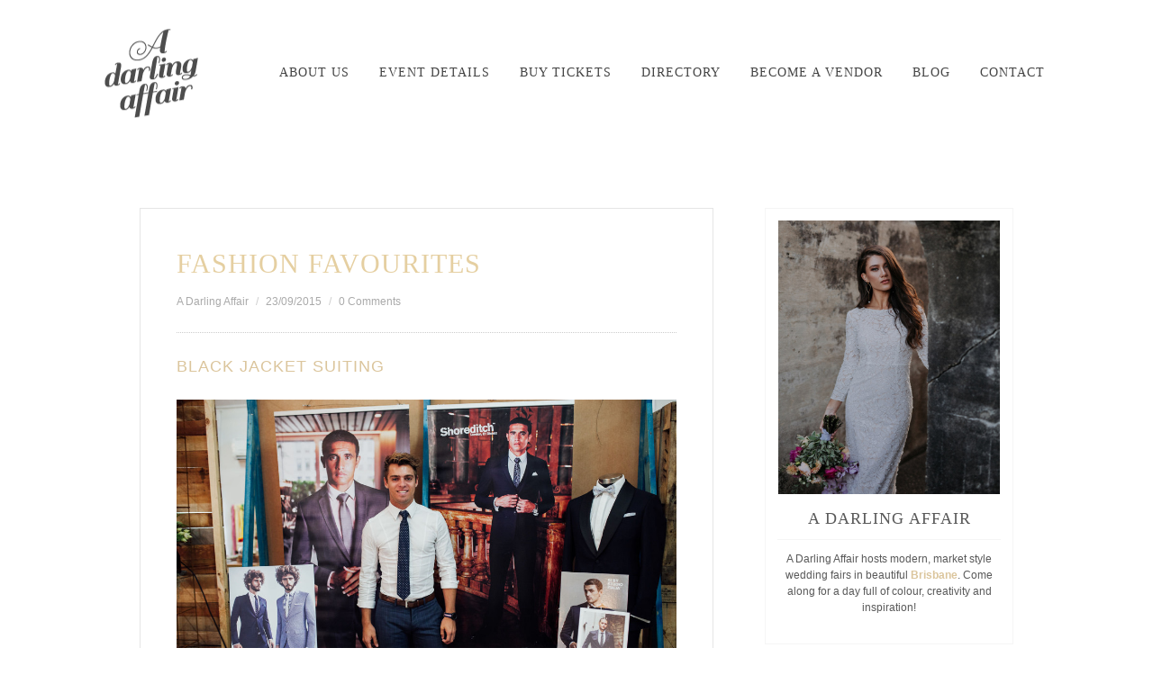

--- FILE ---
content_type: text/html; charset=UTF-8
request_url: https://adarlingaffair.com/fashion-favourites/
body_size: 19718
content:
<!DOCTYPE html>
<html lang="en-AU" class="boxed-style-1">
<head>
    <link href='http://fonts.googleapis.com/css?family=Old+Standard+TT:400italic' rel='stylesheet' type='text/css'>
<meta name="google-site-verification" content="2nwzszh8vQUPX67pEkyGEil53uuk9JVm4-L9Df7z9o8" />
<meta http-equiv="Content-Type" content="text/html; charset=UTF-8" />    
    <meta http-equiv="X-UA-Compatible" content="IE=edge">
    <meta name="viewport" content="width=device-width, initial-scale=1.0">  
    <meta name="author" content="">
        
    <link rel="pingback" href="https://adarlingaffair.com/xmlrpc.php" />
    <link rel="stylesheet" type="text/css" media="all" href="https://adarlingaffair.com/wp-content/themes/ada-child-theme/style.css" />
    <title>
        FASHION FAVOURITES - A Darling Affair        A Darling Affair    </title>    

    <!-- Le styles -->
    <meta name='robots' content='index, follow, max-image-preview:large, max-snippet:-1, max-video-preview:-1' />

	<!-- This site is optimized with the Yoast SEO plugin v26.8 - https://yoast.com/product/yoast-seo-wordpress/ -->
	<link rel="canonical" href="https://adarlingaffair.com/fashion-favourites/" />
	<meta property="og:locale" content="en_US" />
	<meta property="og:type" content="article" />
	<meta property="og:title" content="FASHION FAVOURITES - A Darling Affair" />
	<meta property="og:description" content="BLACK JACKET SUITING Black jacket Suiting is Brisbane’s newest independent gentleman’s fashion boutique. Specialising in weddings, formals, uniforms (men &amp; ladies) and corporate attire we endeavour to attain the right fit, style and price for every client and subsequently priding  themselves on combining the highest level of customer service with product diversity and affordable prices. [&hellip;]" />
	<meta property="og:url" content="https://adarlingaffair.com/fashion-favourites/" />
	<meta property="og:site_name" content="A Darling Affair" />
	<meta property="article:published_time" content="2015-09-23T08:53:45+00:00" />
	<meta property="article:modified_time" content="2015-09-23T09:08:24+00:00" />
	<meta property="og:image" content="https://adarlingaffair.com/wp-content/uploads/2015/09/ADA-SC-2015-05-028-1024x683.jpg" />
	<meta name="author" content="A Darling Affair" />
	<meta name="twitter:label1" content="Written by" />
	<meta name="twitter:data1" content="A Darling Affair" />
	<meta name="twitter:label2" content="Est. reading time" />
	<meta name="twitter:data2" content="2 minutes" />
	<script type="application/ld+json" class="yoast-schema-graph">{"@context":"https://schema.org","@graph":[{"@type":"Article","@id":"https://adarlingaffair.com/fashion-favourites/#article","isPartOf":{"@id":"https://adarlingaffair.com/fashion-favourites/"},"author":{"name":"A Darling Affair","@id":"https://adarlingaffair.com/#/schema/person/920f08564368538e177c2797ae0c9936"},"headline":"FASHION FAVOURITES","datePublished":"2015-09-23T08:53:45+00:00","dateModified":"2015-09-23T09:08:24+00:00","mainEntityOfPage":{"@id":"https://adarlingaffair.com/fashion-favourites/"},"wordCount":319,"commentCount":0,"image":{"@id":"https://adarlingaffair.com/fashion-favourites/#primaryimage"},"thumbnailUrl":"https://adarlingaffair.com/wp-content/uploads/2015/09/ADA-SC-2015-05-028-1024x683.jpg","inLanguage":"en-AU","potentialAction":[{"@type":"CommentAction","name":"Comment","target":["https://adarlingaffair.com/fashion-favourites/#respond"]}]},{"@type":"WebPage","@id":"https://adarlingaffair.com/fashion-favourites/","url":"https://adarlingaffair.com/fashion-favourites/","name":"FASHION FAVOURITES - A Darling Affair","isPartOf":{"@id":"https://adarlingaffair.com/#website"},"primaryImageOfPage":{"@id":"https://adarlingaffair.com/fashion-favourites/#primaryimage"},"image":{"@id":"https://adarlingaffair.com/fashion-favourites/#primaryimage"},"thumbnailUrl":"https://adarlingaffair.com/wp-content/uploads/2015/09/ADA-SC-2015-05-028-1024x683.jpg","datePublished":"2015-09-23T08:53:45+00:00","dateModified":"2015-09-23T09:08:24+00:00","author":{"@id":"https://adarlingaffair.com/#/schema/person/920f08564368538e177c2797ae0c9936"},"breadcrumb":{"@id":"https://adarlingaffair.com/fashion-favourites/#breadcrumb"},"inLanguage":"en-AU","potentialAction":[{"@type":"ReadAction","target":["https://adarlingaffair.com/fashion-favourites/"]}]},{"@type":"ImageObject","inLanguage":"en-AU","@id":"https://adarlingaffair.com/fashion-favourites/#primaryimage","url":"https://adarlingaffair.com/wp-content/uploads/2015/09/ADA-SC-2015-05-028.jpg","contentUrl":"https://adarlingaffair.com/wp-content/uploads/2015/09/ADA-SC-2015-05-028.jpg","width":1600,"height":1067},{"@type":"BreadcrumbList","@id":"https://adarlingaffair.com/fashion-favourites/#breadcrumb","itemListElement":[{"@type":"ListItem","position":1,"name":"Home","item":"https://adarlingaffair.com/"},{"@type":"ListItem","position":2,"name":"FASHION FAVOURITES"}]},{"@type":"WebSite","@id":"https://adarlingaffair.com/#website","url":"https://adarlingaffair.com/","name":"A Darling Affair","description":"Wedding Fairs, Sunshine Coast + Brisbane + Gold Coast","potentialAction":[{"@type":"SearchAction","target":{"@type":"EntryPoint","urlTemplate":"https://adarlingaffair.com/?s={search_term_string}"},"query-input":{"@type":"PropertyValueSpecification","valueRequired":true,"valueName":"search_term_string"}}],"inLanguage":"en-AU"},{"@type":"Person","@id":"https://adarlingaffair.com/#/schema/person/920f08564368538e177c2797ae0c9936","name":"A Darling Affair","image":{"@type":"ImageObject","inLanguage":"en-AU","@id":"https://adarlingaffair.com/#/schema/person/image/","url":"https://secure.gravatar.com/avatar/7c074e9294ccc6b9fc481b6c3a83e7e41e62a35af3a21ada842d79748598c3aa?s=96&d=mm&r=g","contentUrl":"https://secure.gravatar.com/avatar/7c074e9294ccc6b9fc481b6c3a83e7e41e62a35af3a21ada842d79748598c3aa?s=96&d=mm&r=g","caption":"A Darling Affair"},"url":"https://adarlingaffair.com/author/a-darling-affair/"}]}</script>
	<!-- / Yoast SEO plugin. -->


<script type='application/javascript'  id='pys-version-script'>console.log('PixelYourSite Free version 11.1.5.2');</script>
<link rel='dns-prefetch' href='//stats.wp.com' />
<link rel='dns-prefetch' href='//fonts.googleapis.com' />
<link rel='preconnect' href='//c0.wp.com' />
<link rel="alternate" type="application/rss+xml" title="A Darling Affair &raquo; Feed" href="https://adarlingaffair.com/feed/" />
<link rel="alternate" type="application/rss+xml" title="A Darling Affair &raquo; Comments Feed" href="https://adarlingaffair.com/comments/feed/" />
<link rel="alternate" type="application/rss+xml" title="A Darling Affair &raquo; FASHION FAVOURITES Comments Feed" href="https://adarlingaffair.com/fashion-favourites/feed/" />
<link rel="alternate" title="oEmbed (JSON)" type="application/json+oembed" href="https://adarlingaffair.com/wp-json/oembed/1.0/embed?url=https%3A%2F%2Fadarlingaffair.com%2Ffashion-favourites%2F" />
<link rel="alternate" title="oEmbed (XML)" type="text/xml+oembed" href="https://adarlingaffair.com/wp-json/oembed/1.0/embed?url=https%3A%2F%2Fadarlingaffair.com%2Ffashion-favourites%2F&#038;format=xml" />
<style id='wp-img-auto-sizes-contain-inline-css' type='text/css'>
img:is([sizes=auto i],[sizes^="auto," i]){contain-intrinsic-size:3000px 1500px}
/*# sourceURL=wp-img-auto-sizes-contain-inline-css */
</style>
<style id='wp-emoji-styles-inline-css' type='text/css'>

	img.wp-smiley, img.emoji {
		display: inline !important;
		border: none !important;
		box-shadow: none !important;
		height: 1em !important;
		width: 1em !important;
		margin: 0 0.07em !important;
		vertical-align: -0.1em !important;
		background: none !important;
		padding: 0 !important;
	}
/*# sourceURL=wp-emoji-styles-inline-css */
</style>
<style id='wp-block-library-inline-css' type='text/css'>
:root{--wp-block-synced-color:#7a00df;--wp-block-synced-color--rgb:122,0,223;--wp-bound-block-color:var(--wp-block-synced-color);--wp-editor-canvas-background:#ddd;--wp-admin-theme-color:#007cba;--wp-admin-theme-color--rgb:0,124,186;--wp-admin-theme-color-darker-10:#006ba1;--wp-admin-theme-color-darker-10--rgb:0,107,160.5;--wp-admin-theme-color-darker-20:#005a87;--wp-admin-theme-color-darker-20--rgb:0,90,135;--wp-admin-border-width-focus:2px}@media (min-resolution:192dpi){:root{--wp-admin-border-width-focus:1.5px}}.wp-element-button{cursor:pointer}:root .has-very-light-gray-background-color{background-color:#eee}:root .has-very-dark-gray-background-color{background-color:#313131}:root .has-very-light-gray-color{color:#eee}:root .has-very-dark-gray-color{color:#313131}:root .has-vivid-green-cyan-to-vivid-cyan-blue-gradient-background{background:linear-gradient(135deg,#00d084,#0693e3)}:root .has-purple-crush-gradient-background{background:linear-gradient(135deg,#34e2e4,#4721fb 50%,#ab1dfe)}:root .has-hazy-dawn-gradient-background{background:linear-gradient(135deg,#faaca8,#dad0ec)}:root .has-subdued-olive-gradient-background{background:linear-gradient(135deg,#fafae1,#67a671)}:root .has-atomic-cream-gradient-background{background:linear-gradient(135deg,#fdd79a,#004a59)}:root .has-nightshade-gradient-background{background:linear-gradient(135deg,#330968,#31cdcf)}:root .has-midnight-gradient-background{background:linear-gradient(135deg,#020381,#2874fc)}:root{--wp--preset--font-size--normal:16px;--wp--preset--font-size--huge:42px}.has-regular-font-size{font-size:1em}.has-larger-font-size{font-size:2.625em}.has-normal-font-size{font-size:var(--wp--preset--font-size--normal)}.has-huge-font-size{font-size:var(--wp--preset--font-size--huge)}.has-text-align-center{text-align:center}.has-text-align-left{text-align:left}.has-text-align-right{text-align:right}.has-fit-text{white-space:nowrap!important}#end-resizable-editor-section{display:none}.aligncenter{clear:both}.items-justified-left{justify-content:flex-start}.items-justified-center{justify-content:center}.items-justified-right{justify-content:flex-end}.items-justified-space-between{justify-content:space-between}.screen-reader-text{border:0;clip-path:inset(50%);height:1px;margin:-1px;overflow:hidden;padding:0;position:absolute;width:1px;word-wrap:normal!important}.screen-reader-text:focus{background-color:#ddd;clip-path:none;color:#444;display:block;font-size:1em;height:auto;left:5px;line-height:normal;padding:15px 23px 14px;text-decoration:none;top:5px;width:auto;z-index:100000}html :where(.has-border-color){border-style:solid}html :where([style*=border-top-color]){border-top-style:solid}html :where([style*=border-right-color]){border-right-style:solid}html :where([style*=border-bottom-color]){border-bottom-style:solid}html :where([style*=border-left-color]){border-left-style:solid}html :where([style*=border-width]){border-style:solid}html :where([style*=border-top-width]){border-top-style:solid}html :where([style*=border-right-width]){border-right-style:solid}html :where([style*=border-bottom-width]){border-bottom-style:solid}html :where([style*=border-left-width]){border-left-style:solid}html :where(img[class*=wp-image-]){height:auto;max-width:100%}:where(figure){margin:0 0 1em}html :where(.is-position-sticky){--wp-admin--admin-bar--position-offset:var(--wp-admin--admin-bar--height,0px)}@media screen and (max-width:600px){html :where(.is-position-sticky){--wp-admin--admin-bar--position-offset:0px}}

/*# sourceURL=wp-block-library-inline-css */
</style><style id='global-styles-inline-css' type='text/css'>
:root{--wp--preset--aspect-ratio--square: 1;--wp--preset--aspect-ratio--4-3: 4/3;--wp--preset--aspect-ratio--3-4: 3/4;--wp--preset--aspect-ratio--3-2: 3/2;--wp--preset--aspect-ratio--2-3: 2/3;--wp--preset--aspect-ratio--16-9: 16/9;--wp--preset--aspect-ratio--9-16: 9/16;--wp--preset--color--black: #000000;--wp--preset--color--cyan-bluish-gray: #abb8c3;--wp--preset--color--white: #ffffff;--wp--preset--color--pale-pink: #f78da7;--wp--preset--color--vivid-red: #cf2e2e;--wp--preset--color--luminous-vivid-orange: #ff6900;--wp--preset--color--luminous-vivid-amber: #fcb900;--wp--preset--color--light-green-cyan: #7bdcb5;--wp--preset--color--vivid-green-cyan: #00d084;--wp--preset--color--pale-cyan-blue: #8ed1fc;--wp--preset--color--vivid-cyan-blue: #0693e3;--wp--preset--color--vivid-purple: #9b51e0;--wp--preset--gradient--vivid-cyan-blue-to-vivid-purple: linear-gradient(135deg,rgb(6,147,227) 0%,rgb(155,81,224) 100%);--wp--preset--gradient--light-green-cyan-to-vivid-green-cyan: linear-gradient(135deg,rgb(122,220,180) 0%,rgb(0,208,130) 100%);--wp--preset--gradient--luminous-vivid-amber-to-luminous-vivid-orange: linear-gradient(135deg,rgb(252,185,0) 0%,rgb(255,105,0) 100%);--wp--preset--gradient--luminous-vivid-orange-to-vivid-red: linear-gradient(135deg,rgb(255,105,0) 0%,rgb(207,46,46) 100%);--wp--preset--gradient--very-light-gray-to-cyan-bluish-gray: linear-gradient(135deg,rgb(238,238,238) 0%,rgb(169,184,195) 100%);--wp--preset--gradient--cool-to-warm-spectrum: linear-gradient(135deg,rgb(74,234,220) 0%,rgb(151,120,209) 20%,rgb(207,42,186) 40%,rgb(238,44,130) 60%,rgb(251,105,98) 80%,rgb(254,248,76) 100%);--wp--preset--gradient--blush-light-purple: linear-gradient(135deg,rgb(255,206,236) 0%,rgb(152,150,240) 100%);--wp--preset--gradient--blush-bordeaux: linear-gradient(135deg,rgb(254,205,165) 0%,rgb(254,45,45) 50%,rgb(107,0,62) 100%);--wp--preset--gradient--luminous-dusk: linear-gradient(135deg,rgb(255,203,112) 0%,rgb(199,81,192) 50%,rgb(65,88,208) 100%);--wp--preset--gradient--pale-ocean: linear-gradient(135deg,rgb(255,245,203) 0%,rgb(182,227,212) 50%,rgb(51,167,181) 100%);--wp--preset--gradient--electric-grass: linear-gradient(135deg,rgb(202,248,128) 0%,rgb(113,206,126) 100%);--wp--preset--gradient--midnight: linear-gradient(135deg,rgb(2,3,129) 0%,rgb(40,116,252) 100%);--wp--preset--font-size--small: 13px;--wp--preset--font-size--medium: 20px;--wp--preset--font-size--large: 36px;--wp--preset--font-size--x-large: 42px;--wp--preset--spacing--20: 0.44rem;--wp--preset--spacing--30: 0.67rem;--wp--preset--spacing--40: 1rem;--wp--preset--spacing--50: 1.5rem;--wp--preset--spacing--60: 2.25rem;--wp--preset--spacing--70: 3.38rem;--wp--preset--spacing--80: 5.06rem;--wp--preset--shadow--natural: 6px 6px 9px rgba(0, 0, 0, 0.2);--wp--preset--shadow--deep: 12px 12px 50px rgba(0, 0, 0, 0.4);--wp--preset--shadow--sharp: 6px 6px 0px rgba(0, 0, 0, 0.2);--wp--preset--shadow--outlined: 6px 6px 0px -3px rgb(255, 255, 255), 6px 6px rgb(0, 0, 0);--wp--preset--shadow--crisp: 6px 6px 0px rgb(0, 0, 0);}:where(.is-layout-flex){gap: 0.5em;}:where(.is-layout-grid){gap: 0.5em;}body .is-layout-flex{display: flex;}.is-layout-flex{flex-wrap: wrap;align-items: center;}.is-layout-flex > :is(*, div){margin: 0;}body .is-layout-grid{display: grid;}.is-layout-grid > :is(*, div){margin: 0;}:where(.wp-block-columns.is-layout-flex){gap: 2em;}:where(.wp-block-columns.is-layout-grid){gap: 2em;}:where(.wp-block-post-template.is-layout-flex){gap: 1.25em;}:where(.wp-block-post-template.is-layout-grid){gap: 1.25em;}.has-black-color{color: var(--wp--preset--color--black) !important;}.has-cyan-bluish-gray-color{color: var(--wp--preset--color--cyan-bluish-gray) !important;}.has-white-color{color: var(--wp--preset--color--white) !important;}.has-pale-pink-color{color: var(--wp--preset--color--pale-pink) !important;}.has-vivid-red-color{color: var(--wp--preset--color--vivid-red) !important;}.has-luminous-vivid-orange-color{color: var(--wp--preset--color--luminous-vivid-orange) !important;}.has-luminous-vivid-amber-color{color: var(--wp--preset--color--luminous-vivid-amber) !important;}.has-light-green-cyan-color{color: var(--wp--preset--color--light-green-cyan) !important;}.has-vivid-green-cyan-color{color: var(--wp--preset--color--vivid-green-cyan) !important;}.has-pale-cyan-blue-color{color: var(--wp--preset--color--pale-cyan-blue) !important;}.has-vivid-cyan-blue-color{color: var(--wp--preset--color--vivid-cyan-blue) !important;}.has-vivid-purple-color{color: var(--wp--preset--color--vivid-purple) !important;}.has-black-background-color{background-color: var(--wp--preset--color--black) !important;}.has-cyan-bluish-gray-background-color{background-color: var(--wp--preset--color--cyan-bluish-gray) !important;}.has-white-background-color{background-color: var(--wp--preset--color--white) !important;}.has-pale-pink-background-color{background-color: var(--wp--preset--color--pale-pink) !important;}.has-vivid-red-background-color{background-color: var(--wp--preset--color--vivid-red) !important;}.has-luminous-vivid-orange-background-color{background-color: var(--wp--preset--color--luminous-vivid-orange) !important;}.has-luminous-vivid-amber-background-color{background-color: var(--wp--preset--color--luminous-vivid-amber) !important;}.has-light-green-cyan-background-color{background-color: var(--wp--preset--color--light-green-cyan) !important;}.has-vivid-green-cyan-background-color{background-color: var(--wp--preset--color--vivid-green-cyan) !important;}.has-pale-cyan-blue-background-color{background-color: var(--wp--preset--color--pale-cyan-blue) !important;}.has-vivid-cyan-blue-background-color{background-color: var(--wp--preset--color--vivid-cyan-blue) !important;}.has-vivid-purple-background-color{background-color: var(--wp--preset--color--vivid-purple) !important;}.has-black-border-color{border-color: var(--wp--preset--color--black) !important;}.has-cyan-bluish-gray-border-color{border-color: var(--wp--preset--color--cyan-bluish-gray) !important;}.has-white-border-color{border-color: var(--wp--preset--color--white) !important;}.has-pale-pink-border-color{border-color: var(--wp--preset--color--pale-pink) !important;}.has-vivid-red-border-color{border-color: var(--wp--preset--color--vivid-red) !important;}.has-luminous-vivid-orange-border-color{border-color: var(--wp--preset--color--luminous-vivid-orange) !important;}.has-luminous-vivid-amber-border-color{border-color: var(--wp--preset--color--luminous-vivid-amber) !important;}.has-light-green-cyan-border-color{border-color: var(--wp--preset--color--light-green-cyan) !important;}.has-vivid-green-cyan-border-color{border-color: var(--wp--preset--color--vivid-green-cyan) !important;}.has-pale-cyan-blue-border-color{border-color: var(--wp--preset--color--pale-cyan-blue) !important;}.has-vivid-cyan-blue-border-color{border-color: var(--wp--preset--color--vivid-cyan-blue) !important;}.has-vivid-purple-border-color{border-color: var(--wp--preset--color--vivid-purple) !important;}.has-vivid-cyan-blue-to-vivid-purple-gradient-background{background: var(--wp--preset--gradient--vivid-cyan-blue-to-vivid-purple) !important;}.has-light-green-cyan-to-vivid-green-cyan-gradient-background{background: var(--wp--preset--gradient--light-green-cyan-to-vivid-green-cyan) !important;}.has-luminous-vivid-amber-to-luminous-vivid-orange-gradient-background{background: var(--wp--preset--gradient--luminous-vivid-amber-to-luminous-vivid-orange) !important;}.has-luminous-vivid-orange-to-vivid-red-gradient-background{background: var(--wp--preset--gradient--luminous-vivid-orange-to-vivid-red) !important;}.has-very-light-gray-to-cyan-bluish-gray-gradient-background{background: var(--wp--preset--gradient--very-light-gray-to-cyan-bluish-gray) !important;}.has-cool-to-warm-spectrum-gradient-background{background: var(--wp--preset--gradient--cool-to-warm-spectrum) !important;}.has-blush-light-purple-gradient-background{background: var(--wp--preset--gradient--blush-light-purple) !important;}.has-blush-bordeaux-gradient-background{background: var(--wp--preset--gradient--blush-bordeaux) !important;}.has-luminous-dusk-gradient-background{background: var(--wp--preset--gradient--luminous-dusk) !important;}.has-pale-ocean-gradient-background{background: var(--wp--preset--gradient--pale-ocean) !important;}.has-electric-grass-gradient-background{background: var(--wp--preset--gradient--electric-grass) !important;}.has-midnight-gradient-background{background: var(--wp--preset--gradient--midnight) !important;}.has-small-font-size{font-size: var(--wp--preset--font-size--small) !important;}.has-medium-font-size{font-size: var(--wp--preset--font-size--medium) !important;}.has-large-font-size{font-size: var(--wp--preset--font-size--large) !important;}.has-x-large-font-size{font-size: var(--wp--preset--font-size--x-large) !important;}
/*# sourceURL=global-styles-inline-css */
</style>

<style id='classic-theme-styles-inline-css' type='text/css'>
/*! This file is auto-generated */
.wp-block-button__link{color:#fff;background-color:#32373c;border-radius:9999px;box-shadow:none;text-decoration:none;padding:calc(.667em + 2px) calc(1.333em + 2px);font-size:1.125em}.wp-block-file__button{background:#32373c;color:#fff;text-decoration:none}
/*# sourceURL=/wp-includes/css/classic-themes.min.css */
</style>
<link rel='stylesheet' id='titan-adminbar-styles-css' href='https://adarlingaffair.com/wp-content/plugins/anti-spam/assets/css/admin-bar.css?ver=7.4.0' type='text/css' media='all' />
<link rel='stylesheet' id='contact-form-7-css' href='https://adarlingaffair.com/wp-content/plugins/contact-form-7/includes/css/styles.css?ver=6.1.4' type='text/css' media='all' />
<link rel='stylesheet' id='mediaelement-css' href='https://c0.wp.com/c/6.9/wp-includes/js/mediaelement/mediaelementplayer-legacy.min.css' type='text/css' media='all' />
<link rel='stylesheet' id='wp-mediaelement-css' href='https://c0.wp.com/c/6.9/wp-includes/js/mediaelement/wp-mediaelement.min.css' type='text/css' media='all' />
<link rel='stylesheet' id='font-awesome-5-css' href='https://adarlingaffair.com/wp-content/plugins/bb-plugin/fonts/fontawesome/5.15.4/css/all.min.css?ver=2.10.0.6' type='text/css' media='all' />
<link rel='stylesheet' id='font-awesome-css' href='https://adarlingaffair.com/wp-content/plugins/bb-plugin/fonts/fontawesome/5.15.4/css/v4-shims.min.css?ver=2.10.0.6' type='text/css' media='all' />
<link rel='stylesheet' id='custom-css' href='https://adarlingaffair.com/wp-content/themes/ada/css/custom.css?ver=6.9' type='text/css' media='all' />
<style id='custom-inline-css' type='text/css'>
body {font-family: Arial, Helvetica, sans-serif;font-weight: 400;font-size: 15px;color: #595959;}
.site-navigation-dark .site-navigation a {font-family: Oswald;}
.site-navigation-light .site-navigation a {font-family: Oswald;font-size: 14px;color: #444444;}
.site-navigation-subnav-light .primary-navigation .nav-menu ul li a {font-family: Oswald;}
#page-title h1 {font-family: Oswald;font-size: 32px;color: #ffffff;text-transform: uppercase;}
h1 {font-family: Oswald;}
h2 {font-family: Old Standard TT;font-size: 38px;color: #595959;}
h3 {font-family: Old Standard TT;font-size: 23px;color: #595959;}
h4 {font-family: Oswald;font-size: 16px;}
body { border-color: #ffffff; }
header.site-header { margin-bottom: 80px; }
footer.site-footer { background-color: #595959; }
/*# sourceURL=custom-inline-css */
</style>
<link rel='stylesheet' id='grid-css' href='https://adarlingaffair.com/wp-content/themes/ada/css/grid.css?ver=6.9' type='text/css' media='all' />
<link rel='stylesheet' id='fontnavdark-css' href='http://fonts.googleapis.com/css?family=Oswald%3A300&#038;ver=6.9' type='text/css' media='all' />
<link rel='stylesheet' id='fontnavlight-css' href='http://fonts.googleapis.com/css?family=Oswald%3A300&#038;ver=6.9' type='text/css' media='all' />
<link rel='stylesheet' id='fontsubnavlight-css' href='http://fonts.googleapis.com/css?family=Oswald%3A300&#038;ver=6.9' type='text/css' media='all' />
<link rel='stylesheet' id='fontpagetitle-css' href='http://fonts.googleapis.com/css?family=Oswald%3Aregular&#038;ver=6.9' type='text/css' media='all' />
<link rel='stylesheet' id='fonth1-css' href='http://fonts.googleapis.com/css?family=Oswald%3Aregular&#038;ver=6.9' type='text/css' media='all' />
<link rel='stylesheet' id='fonth2-css' href='http://fonts.googleapis.com/css?family=Old+Standard+TT%3A700&#038;ver=6.9' type='text/css' media='all' />
<link rel='stylesheet' id='fonth3-css' href='http://fonts.googleapis.com/css?family=Old+Standard+TT%3A700&#038;ver=6.9' type='text/css' media='all' />
<link rel='stylesheet' id='fonth4-css' href='http://fonts.googleapis.com/css?family=Oswald%3Aregular&#038;ver=6.9' type='text/css' media='all' />
<link rel='stylesheet' id='accentcolor-css' href='https://adarlingaffair.com/wp-content/themes/ada/css/dynamic-css.php?color=dbc59c&#038;ver=6.9' type='text/css' media='all' />
<link rel='stylesheet' id='jetpack-subscriptions-css' href='https://c0.wp.com/p/jetpack/15.4/_inc/build/subscriptions/subscriptions.min.css' type='text/css' media='all' />
<link rel='stylesheet' id='sharedaddy-css' href='https://c0.wp.com/p/jetpack/15.4/modules/sharedaddy/sharing.css' type='text/css' media='all' />
<link rel='stylesheet' id='social-logos-css' href='https://c0.wp.com/p/jetpack/15.4/_inc/social-logos/social-logos.min.css' type='text/css' media='all' />
<script type="text/javascript" src="https://c0.wp.com/c/6.9/wp-includes/js/jquery/jquery.min.js" id="jquery-core-js"></script>
<script type="text/javascript" src="https://c0.wp.com/c/6.9/wp-includes/js/jquery/jquery-migrate.min.js" id="jquery-migrate-js"></script>
<script type="text/javascript" src="https://adarlingaffair.com/wp-content/plugins/pixelyoursite/dist/scripts/jquery.bind-first-0.2.3.min.js?ver=0.2.3" id="jquery-bind-first-js"></script>
<script type="text/javascript" src="https://adarlingaffair.com/wp-content/plugins/pixelyoursite/dist/scripts/js.cookie-2.1.3.min.js?ver=2.1.3" id="js-cookie-pys-js"></script>
<script type="text/javascript" src="https://adarlingaffair.com/wp-content/plugins/pixelyoursite/dist/scripts/tld.min.js?ver=2.3.1" id="js-tld-js"></script>
<script type="text/javascript" id="pys-js-extra">
/* <![CDATA[ */
var pysOptions = {"staticEvents":{"facebook":{"init_event":[{"delay":0,"type":"static","ajaxFire":false,"name":"PageView","pixelIds":["1906024816130781"],"eventID":"3d5d87c6-dc3e-40f4-8d46-5cc70d48510d","params":{"post_category":"Uncategorised","page_title":"FASHION FAVOURITES","post_type":"post","post_id":10321,"plugin":"PixelYourSite","user_role":"guest","event_url":"adarlingaffair.com/fashion-favourites/"},"e_id":"init_event","ids":[],"hasTimeWindow":false,"timeWindow":0,"woo_order":"","edd_order":""}]}},"dynamicEvents":[],"triggerEvents":[],"triggerEventTypes":[],"facebook":{"pixelIds":["1906024816130781"],"advancedMatching":[],"advancedMatchingEnabled":false,"removeMetadata":false,"wooVariableAsSimple":false,"serverApiEnabled":false,"wooCRSendFromServer":false,"send_external_id":null,"enabled_medical":false,"do_not_track_medical_param":["event_url","post_title","page_title","landing_page","content_name","categories","category_name","tags"],"meta_ldu":false},"debug":"","siteUrl":"https://adarlingaffair.com","ajaxUrl":"https://adarlingaffair.com/wp-admin/admin-ajax.php","ajax_event":"0271c5d55e","enable_remove_download_url_param":"1","cookie_duration":"7","last_visit_duration":"60","enable_success_send_form":"","ajaxForServerEvent":"1","ajaxForServerStaticEvent":"1","useSendBeacon":"1","send_external_id":"1","external_id_expire":"180","track_cookie_for_subdomains":"1","google_consent_mode":"1","gdpr":{"ajax_enabled":false,"all_disabled_by_api":false,"facebook_disabled_by_api":false,"analytics_disabled_by_api":false,"google_ads_disabled_by_api":false,"pinterest_disabled_by_api":false,"bing_disabled_by_api":false,"reddit_disabled_by_api":false,"externalID_disabled_by_api":false,"facebook_prior_consent_enabled":true,"analytics_prior_consent_enabled":true,"google_ads_prior_consent_enabled":null,"pinterest_prior_consent_enabled":true,"bing_prior_consent_enabled":true,"cookiebot_integration_enabled":false,"cookiebot_facebook_consent_category":"marketing","cookiebot_analytics_consent_category":"statistics","cookiebot_tiktok_consent_category":"marketing","cookiebot_google_ads_consent_category":"marketing","cookiebot_pinterest_consent_category":"marketing","cookiebot_bing_consent_category":"marketing","consent_magic_integration_enabled":false,"real_cookie_banner_integration_enabled":false,"cookie_notice_integration_enabled":false,"cookie_law_info_integration_enabled":false,"analytics_storage":{"enabled":true,"value":"granted","filter":false},"ad_storage":{"enabled":true,"value":"granted","filter":false},"ad_user_data":{"enabled":true,"value":"granted","filter":false},"ad_personalization":{"enabled":true,"value":"granted","filter":false}},"cookie":{"disabled_all_cookie":false,"disabled_start_session_cookie":false,"disabled_advanced_form_data_cookie":false,"disabled_landing_page_cookie":false,"disabled_first_visit_cookie":false,"disabled_trafficsource_cookie":false,"disabled_utmTerms_cookie":false,"disabled_utmId_cookie":false},"tracking_analytics":{"TrafficSource":"direct","TrafficLanding":"undefined","TrafficUtms":[],"TrafficUtmsId":[]},"GATags":{"ga_datalayer_type":"default","ga_datalayer_name":"dataLayerPYS"},"woo":{"enabled":false},"edd":{"enabled":false},"cache_bypass":"1769783869"};
//# sourceURL=pys-js-extra
/* ]]> */
</script>
<script type="text/javascript" src="https://adarlingaffair.com/wp-content/plugins/pixelyoursite/dist/scripts/public.js?ver=11.1.5.2" id="pys-js"></script>
<link rel="https://api.w.org/" href="https://adarlingaffair.com/wp-json/" /><link rel="alternate" title="JSON" type="application/json" href="https://adarlingaffair.com/wp-json/wp/v2/posts/10321" /><link rel="EditURI" type="application/rsd+xml" title="RSD" href="https://adarlingaffair.com/xmlrpc.php?rsd" />
<meta name="generator" content="WordPress 6.9" />
<link rel='shortlink' href='https://adarlingaffair.com/?p=10321' />
	<style>img#wpstats{display:none}</style>
				<style type="text/css" id="wp-custom-css">
			.page-id-45 #page-title {
	display:none;
}		</style>
		    
    <!-- HTML5 shim, for IE6-8 support of HTML5 elements -->
    <!--[if lt IE 9]>
      <script src="http://html5shim.googlecode.com/svn/trunk/html5.js"></script>
    <![endif]-->
    
            <!-- Fav and touch icons -->
        <link rel="shortcut icon" href="https://adarlingaffair.com/wp-content/uploads/2014/12/fav-ada.png">
        
            <style type="text/css">
            /* HEADER */
.primary-navigation, .primary-navigation:before {
border-bottom: 0;
}
.site-navigation-light .site-navigation a {
letter-spacing: 1px;
}
.header-main {
background: #ffffff;
max-width: 100%;
padding: 15px 0;
border-bottom: 5px solid white;
}
.primary-navigation .nav-menu > .current_page_item > a, .primary-navigation .nav-menu > .current-menu-item > a, .primary-navigation .nav-menu > .current_page_ancestor > a, .primary-navigation .nav-menu > .current-menu-ancestor > a {
box-shadow: none;
}
.header-main-style-1 .primary-navigation .nav-menu > li > a:after { content: '▾'; position: absolute; padding: 0 0 0 6px; content: '▾'; top: -1px;} 
.header-main-style-1 .primary-navigation .nav-menu > li > a:only-child:after { content: ''; } 
.single-post #page-title {display: none;}

/* PAGE TITLES */
#page-title {
text-align: center;
}
#page-title h1{
display: inline-block;
margin: 100px 0;
text-transform: uppercase;
padding: 15px 25px;
}
.site-navigation-light #page-title h1 {
padding: 16px 35px;
color: #fff;
}
.page-id-66 #page-title h1{
background: #E5CFA1;
color: #fff;
}
/* HOME  */
.page-id-28 #page-title {
display: none;
}
.page-id-45 .container {
    width: 100%;
padding: 0;
}
.header-main .container {
    width: 1100px;
}
.page-id-45 .header-main .container {
width: 1100px;
}
.page-id-28 .container {
    width: 100%;
padding: 0;
}
.page-id-28 .header-main .container {
width: 1100px;
}
.home-intro {
text-align: center;
}
.gold-button {
background: #fff;
colour: #E5CFA1 ;
display: inline-block;
padding: 12px 25px;
font-family: oswald;
word-spacing: 3px;
font-weight: 500;
font-size: 25px;
letter-spacing: 0.07em;
}
/* LAYOUT ELEMENTS */
.center-column {
width: 70%;
margin: auto;
}
.container {
width: 1000px;
}
.page-id-169 .container {
width: 1200px;
}
.clear {
clear:both;
}
.fl-builder-content a.fl-button, .fl-builder-content a.fl-button:visited {
    letter-spacing: 1px;
}
.column {
float: left;
min-height: 1px;
position: relative;
}
.square-content {
  display: flex;
  justify-content: center;
  flex-direction: column;
  height: 405px;
}
}
.square {
height: 485px;
}
.half {
width: 50%;
}
.pad {
padding: 40px;
}

/* DESIGN ELEMENTS AND COLOURS */
.grey-bg {
background: #F5F5F5;
}
.fa-info:before {
font-size: 17px;
margin-right: 14px;
}
.fa {
padding: 0 3px;
}
.btn {
margin:3px;
}
.btn-orange {
background-color: #F9AB9B;
font-family: oswald;
font-size: 14px;
letter-spacing: 0.03em;
}
.btn-green {
background-color: #AFDDD2;
font-family: oswald;
font-size: 14px;
letter-spacing: 0.03em;
}
.white-bg {
background: #fff;
}
.peach-bg {
background: #F9AB9B;
padding: 15px 25px;
}
.gold-bg {
background: #E5CFA1;
padding: 16px 35px;
}
.aqua-bg {
background: #AFDDD2 ;
padding: 16px 35px;
}
.btn-theme {
font-family: oswald;
font-size: 14px;
letter-spacing: 0.03em;
}
.fa-ticket:before {
PADDING-RIGHT: 15PX;
}
/* TYPOGRAPHY */
.primary-navigation .nav-menu > li > a {
font-weight: 500;
}
.entry-title a {
color: #e5cfa1;
}
.entry-title a:hover {
color: #595959;
}
h3, h4 {
margin: 20px 0 20px;
}
.headline {
margin-bottom: 5px;
font-size: 35px;
text-transform: none;
color: #ffffff;
font-family: 'Old Standard TT';
font-style: italic;
letter-spacing: 0.02em
}
.home-intro h1 {
color: #fff;
margin-top: 0;
margin-top: -35px;
font-size: 65px;
font-weight: 500;
letter-spacing: 0.05em;
}
.home-intro h3 {
colour: #fff ;
display: inline-block;
padding: 12px 25px;
font-family: oswald;
margin-bottom: 0;
word-spacing: 3px;
font-weight: 500;
font-size: 25px;
letter-spacing: 0.07em;
}
.home-intro h3 a {
color: #595959;
}
.feature {
font-family: Oswald, Arial; 
font-size:22px;
font-weight: 300;
letter-spacing: 0.07em;
}
.widget h3 {
font-family: oswald;
text-align: center;
}
/* OUR EVENTS */
.sunshine-thumb {
height: 362px;
background-image: url(https://adarlingaffair.com/wp-content/uploads/2014/11/sunshinecoastfair-thumb.jpg);
background-repeat: no-repeat;
text-align: center;
}
.brisbane-thumb {
height: 362px;
background-image: url(https://adarlingaffair.com/wp-content/uploads/2014/11/brisbaneweddingfair-thumb.jpg);
background-repeat: no-repeat;
text-align: center;
}
.gc-thumb {
height: 362px;
background-image: url(https://adarlingaffair.com/wp-content/uploads/2014/11/gold-coast-weddingfair-thumb.jpg);
background-repeat: no-repeat;
text-align: center;
}
.event-title {
color: #fff;
margin-top: 160px !important;
display: inline-block;
width: 85%;
font-family: oswald;
word-spacing: 3px;
font-weight: 500;
font-size: 25px;
letter-spacing: 0.07em;
}
.event-title a {
color:#fff;
}
.event-title a:hover {
color:#595959;
}
.half-event {
width: 50%;
height: 609px;
}
/*  FORMS */
input[type="text"], input[type="email"], input[type="url"], textarea {
margin-top: 10px;
width: 100%;
}
input[type="submit"] {
font-weight: 800;
font-size: 14px;
letter-spacing: 0.07em;
}
/*  FOOTER */
.footer-sidebar .widget h3 {
color: #fff;
font-size:15px;
}
#search-2 {
display: none;
}
.site-info  {
text-align: center;
}
/*  SIDEBAR */
.primary-sidebar .widget {
border: 1px solid #f5f5f5;
PADDING: 13PX;
}
.primary-sidebar .widget h3 {
padding: 0 0 10px;
border-bottom: 1px solid #f5f5f5;
}
/* MEDIA QUERIES */
/* Smartphones (portrait and landscape) ----------- */
@media only screen and (min-device-width : 320px) and (max-device-width : 480px) {
.half {
width: 100%;
}
.square {
height: auto;
}
.pad {
padding: 20px;
}
.square-content {
height: auto;
}
.remove {
display:none;
}
.headline {
line-height: 24px !important;
}
.home-intro h1 {
font-size: 50px;
}
.home-intro h3, .gold-button {
font-size: 19px;
padding: 12px 15px;
}
.center-column {
width: 100%;
}
.half-event {
width: 100%;
height: auto;
}
}
/* iPads (portrait) ----------- */
@media only screen and (min-device-width : 768px) and (max-device-width : 1024px) and (orientation : portrait) {
.half-event {
width: 100%;
height: auto;
}
.headline {
font-size:24px;
}
.home-intro h1 {
font-size: 50px;
}
}        </style>    
    </head>
<body class="wp-singular post-template-default single single-post postid-10321 single-format-standard wp-theme-ada wp-child-theme-ada-child-theme fl-builder-2-10-0-6 fl-no-js">
    <div id="page" class="site">
                        <header id="masthead" class="site-header site-header-style-1 site-navigation-light site-navigation-subnav-dark" role="banner">                
            <div class="header-background-wrapper">
                <div class="header-background" >
                                    </div>
            </div>
                                    
                        
                        <div class="header-main header-main-style-1">
                <div class="container">
                                <div id="logo">
                <h1 class="site-title">
                    <a rel="home" href="https://adarlingaffair.com">
                    <img   src="https://adarlingaffair.com/wp-content/uploads/2014/11/adarlingaffair-logo.png">                    </a>
                </h1>
            </div>                    
                            <nav id="primary-navigation" class="site-navigation primary-navigation" role="navigation">
                        <button class="menu-toggle">Main Menu</button>
                        <a class="screen-reader-text skip-link" href="#content">Skip to content</a>
                        <div class="menu-full-menu-container"><ul id="menu-full-menu" class="nav-menu"><li id="menu-item-7398" class="menu-item menu-item-type-post_type menu-item-object-page menu-item-7398"><a href="https://adarlingaffair.com/our-fairs/">About Us</a></li>
<li id="menu-item-180" class="menu-item menu-item-type-post_type menu-item-object-page menu-item-180"><a href="https://adarlingaffair.com/our-fairs/brisbane/">Event Details</a></li>
<li id="menu-item-215" class="menu-item menu-item-type-post_type menu-item-object-page menu-item-215"><a href="https://adarlingaffair.com/buy-ticket/">Buy Tickets</a></li>
<li id="menu-item-14178" class="menu-item menu-item-type-custom menu-item-object-custom menu-item-14178"><a href="https://adarlingaffair.com/vendor-directory/brisbane/">Directory</a></li>
<li id="menu-item-159" class="menu-item menu-item-type-post_type menu-item-object-page menu-item-159"><a href="https://adarlingaffair.com/become-vendor/">Become a Vendor</a></li>
<li id="menu-item-151" class="menu-item menu-item-type-post_type menu-item-object-page menu-item-151"><a href="https://adarlingaffair.com/blog/">Blog</a></li>
<li id="menu-item-116" class="menu-item menu-item-type-post_type menu-item-object-page menu-item-116"><a href="https://adarlingaffair.com/contact-us/">Contact</a></li>
</ul></div>                    </nav>                        
                </div>
            </div><!-- .header-main -->       
                             
            <div id="page-title">
                <div class="container">
                                            <h1></h1>                                                                              
                                                                                </div>
            </div><!-- #page-title -->                   
        </header>
        <div id="main">
                                        
                        <div class="container">
                            <div class="row">
                                <div class="col-md-8">
                                    <div id="primary" role="main">
                                
         
                                <article id="post-10321" class="post-10321 post type-post status-publish format-standard hentry category-uncategorised">
                        <div class="post-entry">
                                            
                <header class="entry-header">
                                            <h1 class="entry-title"><a href="https://adarlingaffair.com/fashion-favourites/">FASHION FAVOURITES</a></h1>
                                        <div class="entry-meta">
                        <span class="author vcard"><a href="https://adarlingaffair.com/author/a-darling-affair/" title="Posts by A Darling Affair" rel="author">A Darling Affair</a></span>
                        <span class="entry-date"><a href="https://adarlingaffair.com/fashion-favourites/"><time class="entry-date">23/09/2015</time></a></span>
                                                <span class="comments-link"><a href="https://adarlingaffair.com/fashion-favourites/#respond">0 Comments</a></span>
                    </div><!-- .entry-meta -->
                </header><!-- .entry-header -->
                                    <div class="entry-content">
                        <h5><a href="http://www.blackjacketsuiting.com.au/" target="_blank">BLACK JACKET SUITING</a></h5>
<p><a href="https://adarlingaffair.com/wp-content/uploads/2015/09/ADA-SC-2015-05-028.jpg" rel="attachment wp-att-10332"><img fetchpriority="high" decoding="async" class="alignleft wp-image-10332" src="https://adarlingaffair.com/wp-content/uploads/2015/09/ADA-SC-2015-05-028-1024x683.jpg" alt="ADA-SC-2015-05-028" width="683" height="455" srcset="https://adarlingaffair.com/wp-content/uploads/2015/09/ADA-SC-2015-05-028-1024x683.jpg 1024w, https://adarlingaffair.com/wp-content/uploads/2015/09/ADA-SC-2015-05-028-300x200.jpg 300w, https://adarlingaffair.com/wp-content/uploads/2015/09/ADA-SC-2015-05-028.jpg 1600w" sizes="(max-width: 683px) 100vw, 683px" /></a> <a href="https://adarlingaffair.com/wp-content/uploads/2015/09/ADA-SC-2015-05-027.jpg" rel="attachment wp-att-10331"><img decoding="async" class="alignleft size-large wp-image-10331" src="https://adarlingaffair.com/wp-content/uploads/2015/09/ADA-SC-2015-05-027-1024x683.jpg" alt="ADA-SC-2015-05-027" width="1024" height="683" srcset="https://adarlingaffair.com/wp-content/uploads/2015/09/ADA-SC-2015-05-027-1024x683.jpg 1024w, https://adarlingaffair.com/wp-content/uploads/2015/09/ADA-SC-2015-05-027-300x200.jpg 300w, https://adarlingaffair.com/wp-content/uploads/2015/09/ADA-SC-2015-05-027.jpg 1600w" sizes="(max-width: 1024px) 100vw, 1024px" /></a> <a href="https://adarlingaffair.com/wp-content/uploads/2015/09/ADA-SC-2015-05-026.jpg" rel="attachment wp-att-10330"><img decoding="async" class="alignleft size-large wp-image-10330" src="https://adarlingaffair.com/wp-content/uploads/2015/09/ADA-SC-2015-05-026-1024x683.jpg" alt="ADA-SC-2015-05-026" width="1024" height="683" srcset="https://adarlingaffair.com/wp-content/uploads/2015/09/ADA-SC-2015-05-026-1024x683.jpg 1024w, https://adarlingaffair.com/wp-content/uploads/2015/09/ADA-SC-2015-05-026-300x200.jpg 300w, https://adarlingaffair.com/wp-content/uploads/2015/09/ADA-SC-2015-05-026.jpg 1600w" sizes="(max-width: 1024px) 100vw, 1024px" /></a> <a href="https://adarlingaffair.com/wp-content/uploads/2015/09/ADA-SC-2015-05-0251.jpg" rel="attachment wp-att-10329"><img loading="lazy" decoding="async" class="alignleft size-large wp-image-10329" src="https://adarlingaffair.com/wp-content/uploads/2015/09/ADA-SC-2015-05-0251-1024x683.jpg" alt="ADA-SC-2015-05-025" width="1024" height="683" srcset="https://adarlingaffair.com/wp-content/uploads/2015/09/ADA-SC-2015-05-0251-1024x683.jpg 1024w, https://adarlingaffair.com/wp-content/uploads/2015/09/ADA-SC-2015-05-0251-300x200.jpg 300w, https://adarlingaffair.com/wp-content/uploads/2015/09/ADA-SC-2015-05-0251.jpg 1600w" sizes="auto, (max-width: 1024px) 100vw, 1024px" /></a></p>
<p>Black jacket Suiting is Brisbane’s newest independent gentleman’s fashion boutique. Specialising in weddings, formals, uniforms (men &amp; ladies) and corporate attire we endeavour to attain the right fit, style and price for every client and subsequently priding  themselves on combining the highest level of customer service with product diversity and affordable prices.</p>
<p>Black Jacket Suiting have over 1000 different fabrics of suits both off the rack and bespoke available ranging in price to suit every budget.</p>
<h5></h5>
<h5><a href="http://www.wilvalor.com.au/" target="_blank">WIL VALOR</a></h5>
<p><a href="https://adarlingaffair.com/wp-content/uploads/2015/09/ADA-SC-2015-04-026.jpg" rel="attachment wp-att-10322"><img loading="lazy" decoding="async" class="alignleft wp-image-10322" src="https://adarlingaffair.com/wp-content/uploads/2015/09/ADA-SC-2015-04-026-1024x683.jpg" alt="ADA-SC-2015-04-026" width="683" height="455" srcset="https://adarlingaffair.com/wp-content/uploads/2015/09/ADA-SC-2015-04-026-1024x683.jpg 1024w, https://adarlingaffair.com/wp-content/uploads/2015/09/ADA-SC-2015-04-026-300x200.jpg 300w, https://adarlingaffair.com/wp-content/uploads/2015/09/ADA-SC-2015-04-026.jpg 1600w" sizes="auto, (max-width: 683px) 100vw, 683px" /></a> <a href="https://adarlingaffair.com/wp-content/uploads/2015/09/ADA-SC-2015-04-028.jpg" rel="attachment wp-att-10323"><img loading="lazy" decoding="async" class="alignleft size-large wp-image-10323" src="https://adarlingaffair.com/wp-content/uploads/2015/09/ADA-SC-2015-04-028-683x1024.jpg" alt="ADA-SC-2015-04-028" width="683" height="1024" srcset="https://adarlingaffair.com/wp-content/uploads/2015/09/ADA-SC-2015-04-028-683x1024.jpg 683w, https://adarlingaffair.com/wp-content/uploads/2015/09/ADA-SC-2015-04-028-200x300.jpg 200w, https://adarlingaffair.com/wp-content/uploads/2015/09/ADA-SC-2015-04-028.jpg 1067w" sizes="auto, (max-width: 683px) 100vw, 683px" /></a> <a href="https://adarlingaffair.com/wp-content/uploads/2015/09/ADA-SC-2015-04-029.jpg" rel="attachment wp-att-10324"><img loading="lazy" decoding="async" class="alignleft size-large wp-image-10324" src="https://adarlingaffair.com/wp-content/uploads/2015/09/ADA-SC-2015-04-029-683x1024.jpg" alt="ADA-SC-2015-04-029" width="683" height="1024" srcset="https://adarlingaffair.com/wp-content/uploads/2015/09/ADA-SC-2015-04-029-683x1024.jpg 683w, https://adarlingaffair.com/wp-content/uploads/2015/09/ADA-SC-2015-04-029-200x300.jpg 200w, https://adarlingaffair.com/wp-content/uploads/2015/09/ADA-SC-2015-04-029.jpg 1067w" sizes="auto, (max-width: 683px) 100vw, 683px" /></a> <a href="https://adarlingaffair.com/wp-content/uploads/2015/09/ADA-SC-2015-04-030.jpg" rel="attachment wp-att-10325"><img loading="lazy" decoding="async" class="alignleft size-large wp-image-10325" src="https://adarlingaffair.com/wp-content/uploads/2015/09/ADA-SC-2015-04-030-683x1024.jpg" alt="ADA-SC-2015-04-030" width="683" height="1024" srcset="https://adarlingaffair.com/wp-content/uploads/2015/09/ADA-SC-2015-04-030-683x1024.jpg 683w, https://adarlingaffair.com/wp-content/uploads/2015/09/ADA-SC-2015-04-030-200x300.jpg 200w, https://adarlingaffair.com/wp-content/uploads/2015/09/ADA-SC-2015-04-030.jpg 1067w" sizes="auto, (max-width: 683px) 100vw, 683px" /></a> <a href="https://adarlingaffair.com/wp-content/uploads/2015/09/ADA-SC-2015-05-144.jpg" rel="attachment wp-att-10326"><img loading="lazy" decoding="async" class="alignleft wp-image-10326" src="https://adarlingaffair.com/wp-content/uploads/2015/09/ADA-SC-2015-05-144-1024x683.jpg" alt="ADA-SC-2015-05-144" width="683" height="455" srcset="https://adarlingaffair.com/wp-content/uploads/2015/09/ADA-SC-2015-05-144-1024x683.jpg 1024w, https://adarlingaffair.com/wp-content/uploads/2015/09/ADA-SC-2015-05-144-300x200.jpg 300w, https://adarlingaffair.com/wp-content/uploads/2015/09/ADA-SC-2015-05-144.jpg 1600w" sizes="auto, (max-width: 683px) 100vw, 683px" /></a></p>
<p>&nbsp;</p>
<p>Combining tailor made craftsmanship with directional style Wil Valor endeavour to not change your style only enhance it through experience and expertise! They value quality and hold a dedication to unsurpassed craftsmanship and fabrics.</p>
<p>A custom made garment is an experience each man should understand. It is an indescribable pleasure, a unique moment where the wearer confides their aspirations and desires.</p>
<p>You receive a private meeting with a Style Advisor who listens to your needs, advises on colour,style and fit.<br />
Then sends your specifics to our cutters and our Saville Row trained Master Tailor creates your custom made pieces.</p>
<h5><a href="http://bohemianbrides.com.au/" target="_blank">BOHEMIAN BRIDES</a></h5>
<p><a href="https://adarlingaffair.com/wp-content/uploads/2015/09/ADA-SC-2015-02-099.jpg" rel="attachment wp-att-10336"><img loading="lazy" decoding="async" class="alignleft wp-image-10336 size-large" src="https://adarlingaffair.com/wp-content/uploads/2015/09/ADA-SC-2015-02-099-683x1024.jpg" alt="ADA-SC-2015-02-099" width="683" height="1024" srcset="https://adarlingaffair.com/wp-content/uploads/2015/09/ADA-SC-2015-02-099-683x1024.jpg 683w, https://adarlingaffair.com/wp-content/uploads/2015/09/ADA-SC-2015-02-099-200x300.jpg 200w, https://adarlingaffair.com/wp-content/uploads/2015/09/ADA-SC-2015-02-099.jpg 1067w" sizes="auto, (max-width: 683px) 100vw, 683px" /></a> <a href="https://adarlingaffair.com/wp-content/uploads/2015/09/ADA-SC-2015-05-152.jpg" rel="attachment wp-att-10337"><img loading="lazy" decoding="async" class="alignleft size-large wp-image-10337" src="https://adarlingaffair.com/wp-content/uploads/2015/09/ADA-SC-2015-05-152-683x1024.jpg" alt="ADA-SC-2015-05-152" width="683" height="1024" srcset="https://adarlingaffair.com/wp-content/uploads/2015/09/ADA-SC-2015-05-152-683x1024.jpg 683w, https://adarlingaffair.com/wp-content/uploads/2015/09/ADA-SC-2015-05-152-200x300.jpg 200w, https://adarlingaffair.com/wp-content/uploads/2015/09/ADA-SC-2015-05-152.jpg 1067w" sizes="auto, (max-width: 683px) 100vw, 683px" /></a> <a href="https://adarlingaffair.com/wp-content/uploads/2015/09/ADA-SC-2015-05-153.jpg" rel="attachment wp-att-10338"><img loading="lazy" decoding="async" class="alignleft wp-image-10338" src="https://adarlingaffair.com/wp-content/uploads/2015/09/ADA-SC-2015-05-153-1024x683.jpg" alt="ADA-SC-2015-05-153" width="683" height="455" srcset="https://adarlingaffair.com/wp-content/uploads/2015/09/ADA-SC-2015-05-153-1024x683.jpg 1024w, https://adarlingaffair.com/wp-content/uploads/2015/09/ADA-SC-2015-05-153-300x200.jpg 300w, https://adarlingaffair.com/wp-content/uploads/2015/09/ADA-SC-2015-05-153.jpg 1600w" sizes="auto, (max-width: 683px) 100vw, 683px" /></a> <a href="https://adarlingaffair.com/wp-content/uploads/2015/09/ADA-SC-2015-05-154.jpg" rel="attachment wp-att-10339"><img loading="lazy" decoding="async" class="alignleft size-large wp-image-10339" src="https://adarlingaffair.com/wp-content/uploads/2015/09/ADA-SC-2015-05-154-683x1024.jpg" alt="ADA-SC-2015-05-154" width="683" height="1024" srcset="https://adarlingaffair.com/wp-content/uploads/2015/09/ADA-SC-2015-05-154-683x1024.jpg 683w, https://adarlingaffair.com/wp-content/uploads/2015/09/ADA-SC-2015-05-154-200x300.jpg 200w, https://adarlingaffair.com/wp-content/uploads/2015/09/ADA-SC-2015-05-154.jpg 1067w" sizes="auto, (max-width: 683px) 100vw, 683px" /></a></p>
<p>The constantly evolving Bohemian Brides range is influenced by a bohemian lifestyle with each piece handpicked by store owner Kate Rivers.</p>
<p>Bohemian Brides offer an innovative collection of quality, progressive and affordable bridal, bridesmaid and evening gowns as well as accessories that reflect current fashion and steer away from traditional bridal trends.</p>
<p>&nbsp;</p>
<h5><a href="http://www.erinclare.com.au/" target="_blank">ERIN CLARE COUTURE</a></h5>
<p class="p1">
<p class="p1"><a href="https://adarlingaffair.com/wp-content/uploads/2015/09/ADA-SC-2015-05-142.jpg" rel="attachment wp-att-10340"><img loading="lazy" decoding="async" class="alignleft wp-image-10340" src="https://adarlingaffair.com/wp-content/uploads/2015/09/ADA-SC-2015-05-142-1024x683.jpg" alt="ADA-SC-2015-05-142" width="683" height="455" srcset="https://adarlingaffair.com/wp-content/uploads/2015/09/ADA-SC-2015-05-142-1024x683.jpg 1024w, https://adarlingaffair.com/wp-content/uploads/2015/09/ADA-SC-2015-05-142-300x200.jpg 300w, https://adarlingaffair.com/wp-content/uploads/2015/09/ADA-SC-2015-05-142.jpg 1600w" sizes="auto, (max-width: 683px) 100vw, 683px" /></a> <a href="https://adarlingaffair.com/wp-content/uploads/2015/09/ADA-SC-2015-04-095.jpg" rel="attachment wp-att-10341"><img loading="lazy" decoding="async" class="alignleft size-large wp-image-10341" src="https://adarlingaffair.com/wp-content/uploads/2015/09/ADA-SC-2015-04-095-683x1024.jpg" alt="ADA-SC-2015-04-095" width="683" height="1024" srcset="https://adarlingaffair.com/wp-content/uploads/2015/09/ADA-SC-2015-04-095-683x1024.jpg 683w, https://adarlingaffair.com/wp-content/uploads/2015/09/ADA-SC-2015-04-095-200x300.jpg 200w, https://adarlingaffair.com/wp-content/uploads/2015/09/ADA-SC-2015-04-095.jpg 1067w" sizes="auto, (max-width: 683px) 100vw, 683px" /></a> <a href="https://adarlingaffair.com/wp-content/uploads/2015/09/ADA-SC-2015-04-098.jpg" rel="attachment wp-att-10342"><img loading="lazy" decoding="async" class="alignleft size-large wp-image-10342" src="https://adarlingaffair.com/wp-content/uploads/2015/09/ADA-SC-2015-04-098-683x1024.jpg" alt="ADA-SC-2015-04-098" width="683" height="1024" srcset="https://adarlingaffair.com/wp-content/uploads/2015/09/ADA-SC-2015-04-098-683x1024.jpg 683w, https://adarlingaffair.com/wp-content/uploads/2015/09/ADA-SC-2015-04-098-200x300.jpg 200w, https://adarlingaffair.com/wp-content/uploads/2015/09/ADA-SC-2015-04-098.jpg 1067w" sizes="auto, (max-width: 683px) 100vw, 683px" /></a> <a href="https://adarlingaffair.com/wp-content/uploads/2015/09/ADA-SC-2015-04-097.jpg" rel="attachment wp-att-10343"><img loading="lazy" decoding="async" class="alignleft size-large wp-image-10343" src="https://adarlingaffair.com/wp-content/uploads/2015/09/ADA-SC-2015-04-097-683x1024.jpg" alt="ADA-SC-2015-04-097" width="683" height="1024" srcset="https://adarlingaffair.com/wp-content/uploads/2015/09/ADA-SC-2015-04-097-683x1024.jpg 683w, https://adarlingaffair.com/wp-content/uploads/2015/09/ADA-SC-2015-04-097-200x300.jpg 200w, https://adarlingaffair.com/wp-content/uploads/2015/09/ADA-SC-2015-04-097.jpg 1067w" sizes="auto, (max-width: 683px) 100vw, 683px" /></a></p>
<p class="p1">Erin Clare Couture is an Australian company based in Noosa on the Sunshine Coast, Queensland. The label was launched in 2002 with a focus on creating unique wedding gowns for real women.</p>
<p class="p1">Ever since she was a little girl Erin Clare had a passion for creating beautiful clothing and gowns. Synonymous with exquisite bridal couture and romantic yet edgy fashion design, Erin creates couture gowns for brides with a refined and unique taste for beauty and quality.</p>
<div class="sharedaddy sd-sharing-enabled"><div class="robots-nocontent sd-block sd-social sd-social-icon-text sd-sharing"><h3 class="sd-title">Share this:</h3><div class="sd-content"><ul><li class="share-facebook"><a rel="nofollow noopener noreferrer"
				data-shared="sharing-facebook-10321"
				class="share-facebook sd-button share-icon"
				href="https://adarlingaffair.com/fashion-favourites/?share=facebook"
				target="_blank"
				aria-labelledby="sharing-facebook-10321"
				>
				<span id="sharing-facebook-10321" hidden>Click to share on Facebook (Opens in new window)</span>
				<span>Facebook</span>
			</a></li><li class="share-twitter"><a rel="nofollow noopener noreferrer"
				data-shared="sharing-twitter-10321"
				class="share-twitter sd-button share-icon"
				href="https://adarlingaffair.com/fashion-favourites/?share=twitter"
				target="_blank"
				aria-labelledby="sharing-twitter-10321"
				>
				<span id="sharing-twitter-10321" hidden>Click to share on X (Opens in new window)</span>
				<span>X</span>
			</a></li><li class="share-pinterest"><a rel="nofollow noopener noreferrer"
				data-shared="sharing-pinterest-10321"
				class="share-pinterest sd-button share-icon"
				href="https://adarlingaffair.com/fashion-favourites/?share=pinterest"
				target="_blank"
				aria-labelledby="sharing-pinterest-10321"
				>
				<span id="sharing-pinterest-10321" hidden>Click to share on Pinterest (Opens in new window)</span>
				<span>Pinterest</span>
			</a></li><li class="share-email"><a rel="nofollow noopener noreferrer"
				data-shared="sharing-email-10321"
				class="share-email sd-button share-icon"
				href="mailto:?subject=%5BShared%20Post%5D%20FASHION%20FAVOURITES&#038;body=https%3A%2F%2Fadarlingaffair.com%2Ffashion-favourites%2F&#038;share=email"
				target="_blank"
				aria-labelledby="sharing-email-10321"
				data-email-share-error-title="Do you have email set up?" data-email-share-error-text="If you&#039;re having problems sharing via email, you might not have email set up for your browser. You may need to create a new email yourself." data-email-share-nonce="c17af90e7b" data-email-share-track-url="https://adarlingaffair.com/fashion-favourites/?share=email">
				<span id="sharing-email-10321" hidden>Click to email a link to a friend (Opens in new window)</span>
				<span>Email</span>
			</a></li><li class="share-end"></li></ul></div></div></div>                    </div><!-- .entry-content -->
                                            </div><!-- .post-entry -->
        </article><!-- article -->           
                                    <nav class="navigation post-navigation" role="navigation">
                <h1 class="screen-reader-text">Post navigation</h1>
                <div class="pagination loop-pagination">
                                            <a class="prev page-numbers" href="https://adarlingaffair.com/?post_type=post&p=10306"><i class="gr gr-arrow-left"></i></a>
                                        
                                            <a class="next page-numbers" href="https://adarlingaffair.com/?post_type=post&p=10345"><i class="gr gr-arrow-right"></i></a>
                                    </div><!-- .nav-links -->
            </nav><!-- .navigation -->        
                
<div id="comments" class="comments-area">
        	<div id="respond" class="comment-respond">
		<h3 id="reply-title" class="comment-reply-title">Leave a Reply <small><a rel="nofollow" id="cancel-comment-reply-link" href="/fashion-favourites/#respond" style="display:none;">Cancel reply</a></small></h3><form action="https://adarlingaffair.com/wp-comments-post.php" method="post" id="commentform" class="comment-form"><p class="comment-notes"><span id="email-notes">Your email address will not be published.</span> <span class="required-field-message">Required fields are marked <span class="required">*</span></span></p><p class="comment-form-comment"><label for="comment">Comment <span class="required">*</span></label> <textarea id="comment" name="comment" cols="45" rows="8" maxlength="65525" required></textarea></p><p class="comment-form-author"><label for="author">Name <span class="required">*</span></label> <input id="author" name="author" type="text" value="" size="30" maxlength="245" autocomplete="name" required /></p>
<p class="comment-form-email"><label for="email">Email <span class="required">*</span></label> <input id="email" name="email" type="email" value="" size="30" maxlength="100" aria-describedby="email-notes" autocomplete="email" required /></p>
<p class="comment-form-url"><label for="url">Website</label> <input id="url" name="url" type="url" value="" size="30" maxlength="200" autocomplete="url" /></p>
<p class="comment-subscription-form"><input type="checkbox" name="subscribe_comments" id="subscribe_comments" value="subscribe" style="width: auto; -moz-appearance: checkbox; -webkit-appearance: checkbox;" /> <label class="subscribe-label" id="subscribe-label" for="subscribe_comments">Notify me of follow-up comments by email.</label></p><p class="comment-subscription-form"><input type="checkbox" name="subscribe_blog" id="subscribe_blog" value="subscribe" style="width: auto; -moz-appearance: checkbox; -webkit-appearance: checkbox;" /> <label class="subscribe-label" id="subscribe-blog-label" for="subscribe_blog">Notify me of new posts by email.</label></p><p class="form-submit"><input name="submit" type="submit" id="submit" class="submit" value="Post Comment" /> <input type='hidden' name='comment_post_ID' value='10321' id='comment_post_ID' />
<input type='hidden' name='comment_parent' id='comment_parent' value='0' />
</p><!-- Anti-spam plugin wordpress.org/plugins/anti-spam/ --><div class="wantispam-required-fields"><input type="hidden" name="wantispam_t" class="wantispam-control wantispam-control-t" value="1769783869" /><div class="wantispam-group wantispam-group-q" style="clear: both;">
					<label>Current ye@r <span class="required">*</span></label>
					<input type="hidden" name="wantispam_a" class="wantispam-control wantispam-control-a" value="2026" />
					<input type="text" name="wantispam_q" class="wantispam-control wantispam-control-q" value="7.4.0" autocomplete="off" />
				  </div>
<div class="wantispam-group wantispam-group-e" style="display: none;">
					<label>Leave this field empty</label>
					<input type="text" name="wantispam_e_email_url_website" class="wantispam-control wantispam-control-e" value="" autocomplete="off" />
				  </div>
</div><!--\End Anti-spam plugin --></form>	</div><!-- #respond -->
	</div><!-- #comments -->                                                            </div>
                                    </div>                                                                        
                                    <div class="col-md-4">
                                        <div class="row">
                                            <div class="col-md-11 col-md-offset-1">
                                                <div id="secondary">
	<div id="primary-sidebar" class="primary-sidebar widget-area" role="complementary">
	    <div class="widget"><div class="widget_black_studio_tinymce"><div class="textwidget"><h3 style="text-align: center;"><img class="aligncenter size-full wp-image-7443" style="margin-top: 0; margin-bottom: 15px;" src="https://adarlingaffair.com/wp-content/uploads/2018/06/adarlingaffair-brisbane-fair.jpg" alt="ada-blog-sidebar" width="246" height="325" />A DARLING AFFAIR</h3>
<p style="text-align: center;">A Darling Affair hosts modern, market style wedding fairs in beautiful <strong><a title="Brisbane" style="color:#dbc59c;" href="https://adarlingaffair.com/our-fairs/brisbane/">Brisbane</a></strong>. Come along for a day full of colour, creativity and inspiration!</p>
</div></div></div><div class="widget"><div class="widget_black_studio_tinymce"><div class="textwidget"><h2 style="text-align: center; margin-bottom:0;"><a href="https://www.facebook.com/ADarlingAffair?fref=ts" target="_blank"><i class="fa fa-facebook"></i></a> <a href="http://www.pinterest.com/adarlingaffair" target="_blank"><i class="fa fa-pinterest"></i></a> <a href="http://instagram.com/adarlingaffair" target="_blank"><i class="fa fa-camera-retro"></i></a> <a href="https://twitter.com/ADarlingAffair" target="_blank"><i class="fa fa-twitter"></i></a></h2>
</div></div></div><div class="widget"><div class="widget_blog_subscription jetpack_subscription_widget"><h3>KEEP UP TO DATE VIA EMAIL</h3>
			<div class="wp-block-jetpack-subscriptions__container">
			<form action="#" method="post" accept-charset="utf-8" id="subscribe-blog-blog_subscription-2"
				data-blog="80092643"
				data-post_access_level="everybody" >
									<p id="subscribe-email">
						<label id="jetpack-subscribe-label"
							class="screen-reader-text"
							for="subscribe-field-blog_subscription-2">
							Your Email						</label>
						<input type="email" name="email" autocomplete="email" required="required"
																					value=""
							id="subscribe-field-blog_subscription-2"
							placeholder="Your Email"
						/>
					</p>

					<p id="subscribe-submit"
											>
						<input type="hidden" name="action" value="subscribe"/>
						<input type="hidden" name="source" value="https://adarlingaffair.com/fashion-favourites/"/>
						<input type="hidden" name="sub-type" value="widget"/>
						<input type="hidden" name="redirect_fragment" value="subscribe-blog-blog_subscription-2"/>
						<input type="hidden" id="_wpnonce" name="_wpnonce" value="3de0f94bdc" /><input type="hidden" name="_wp_http_referer" value="/fashion-favourites/" />						<button type="submit"
															class="wp-block-button__link"
																					name="jetpack_subscriptions_widget"
						>
							Subscribe						</button>
					</p>
							</form>
						</div>
			
</div></div><div class="widget"><div class="widget_categories"><h3>CATEGORIES</h3><form action="https://adarlingaffair.com" method="get"><label class="screen-reader-text" for="cat">CATEGORIES</label><select  name='cat' id='cat' class='postform'>
	<option value='-1'>Select Category</option>
	<option class="level-0" value="2">Accessories</option>
	<option class="level-0" value="3">Beauty</option>
	<option class="level-0" value="4">Bridal Wear</option>
	<option class="level-0" value="136">Bride</option>
	<option class="level-0" value="129">Brisbane</option>
	<option class="level-0" value="5">Cakes</option>
	<option class="level-0" value="6">Catering</option>
	<option class="level-0" value="7">Celebrant</option>
	<option class="level-0" value="139">Decoration</option>
	<option class="level-0" value="8">Event Planner</option>
	<option class="level-0" value="9">Favours</option>
	<option class="level-0" value="10">Floral</option>
	<option class="level-0" value="11">Gold Coast</option>
	<option class="level-0" value="12">Groom</option>
	<option class="level-0" value="138">Lighting</option>
	<option class="level-0" value="13">Makeup</option>
	<option class="level-0" value="14">Music</option>
	<option class="level-0" value="15">Photography</option>
	<option class="level-0" value="16">Prop Hire</option>
	<option class="level-0" value="17">Real Wedding</option>
	<option class="level-0" value="18">Stationery</option>
	<option class="level-0" value="19">Styling</option>
	<option class="level-0" value="20">Sunshine Coast</option>
	<option class="level-0" value="21">Things We Love</option>
	<option class="level-0" value="22">Transport</option>
	<option class="level-0" value="1">Uncategorised</option>
	<option class="level-0" value="23">Uncategorized</option>
	<option class="level-0" value="130">Vehicle</option>
	<option class="level-0" value="24">Venue</option>
	<option class="level-0" value="25">Videography</option>
	<option class="level-0" value="26">Wedding Fair</option>
	<option class="level-0" value="27">Wedding Resource</option>
</select>
</form><script type="text/javascript">
/* <![CDATA[ */

( ( dropdownId ) => {
	const dropdown = document.getElementById( dropdownId );
	function onSelectChange() {
		setTimeout( () => {
			if ( 'escape' === dropdown.dataset.lastkey ) {
				return;
			}
			if ( dropdown.value && parseInt( dropdown.value ) > 0 && dropdown instanceof HTMLSelectElement ) {
				dropdown.parentElement.submit();
			}
		}, 250 );
	}
	function onKeyUp( event ) {
		if ( 'Escape' === event.key ) {
			dropdown.dataset.lastkey = 'escape';
		} else {
			delete dropdown.dataset.lastkey;
		}
	}
	function onClick() {
		delete dropdown.dataset.lastkey;
	}
	dropdown.addEventListener( 'keyup', onKeyUp );
	dropdown.addEventListener( 'click', onClick );
	dropdown.addEventListener( 'change', onSelectChange );
})( "cat" );

//# sourceURL=WP_Widget_Categories%3A%3Awidget
/* ]]> */
</script>
</div></div><div class="widget"><div class="widget_search"><h3>SEARCH</h3><form role="search" method="get" class="search-form" action="https://adarlingaffair.com/">
				<label>
					<span class="screen-reader-text">Search for:</span>
					<input type="search" class="search-field" placeholder="Search &hellip;" value="" name="s" />
				</label>
				<input type="submit" class="search-submit" value="Search" />
			</form></div></div>	</div><!-- #primary-sidebar -->
</div><!-- #secondary -->                                            </div>
                                        </div>
                                    </div>
                                </div>
                            </div>
                            
            </div><!-- #main -->                        
                            <footer id="colophon" class="site-footer" role="contentinfo">
                    <div id="supplementary">
                                                                            <div id="footer-sidebar" class="footer-sidebar widget-area" role="complementary" >
                                <div class="container">
                                    <div class="row isotope-grid">
                                        <div class="col-md-4 col-lg-4 col-sm-6"><aside id="search-2" class="widget widget_search"><form role="search" method="get" class="search-form" action="https://adarlingaffair.com/">
				<label>
					<span class="screen-reader-text">Search for:</span>
					<input type="search" class="search-field" placeholder="Search &hellip;" value="" name="s" />
				</label>
				<input type="submit" class="search-submit" value="Search" />
			</form></aside></div><div class="col-md-4 col-lg-4 col-sm-6"><aside id="black-studio-tinymce-5" class="widget widget_black_studio_tinymce"><div class="textwidget"><p style="text-align: center; font-family: 'Old Standard TT'; font-style: italic; font-size: 17px;"><span style="color: #ffffff;">creative + cool wedding fairs<br />
</span></p>
<p><hr class="dotted" ></p>
<h3 style="text-align: center;"><a href="https://www.facebook.com/ADarlingAffair?fref=ts" target="_blank" rel="noopener"><i class="fa fa-facebook"></i></a> <a href="http://www.pinterest.com/adarlingaffair" target="_blank" rel="noopener"><i class="fa fa-pinterest"></i></a> <a href="http://instagram.com/adarlingaffair" target="_blank" rel="noopener"><i class="fa fa-camera-retro"></i></a><a href="https://twitter.com/ADarlingAffair" target="_blank"  rel="noopener"><i class="fa fa-twitter"></i></a></h3>
<h3 style="text-align: center;">
<a href="mailto:hello@adarlingaffair.com?Subject=Website%20Enquiry" target="_top">hello@adarlingaffair.com</a></h3>
</div></aside></div>                                    </div>
                                </div>
                            </div>
                                            </div>
                    <div class="site-info">
                        <div class="container">
                                                            © A Darling Affair.  All rights reserved.                                                                                                              </div>
                    </div>
                </footer><!-- #colophon -->
                    </div><!-- #page -->
        
        <!-- Le javascript
        ================================================== -->
        <!-- Placed at the end of the document so the pages load faster -->    
                  
    
        <!-- JavaScript
        ================================================== -->
        <script type="speculationrules">
{"prefetch":[{"source":"document","where":{"and":[{"href_matches":"/*"},{"not":{"href_matches":["/wp-*.php","/wp-admin/*","/wp-content/uploads/*","/wp-content/*","/wp-content/plugins/*","/wp-content/themes/ada-child-theme/*","/wp-content/themes/ada/*","/*\\?(.+)"]}},{"not":{"selector_matches":"a[rel~=\"nofollow\"]"}},{"not":{"selector_matches":".no-prefetch, .no-prefetch a"}}]},"eagerness":"conservative"}]}
</script>
<noscript><img height="1" width="1" style="display: none;" src="https://www.facebook.com/tr?id=1906024816130781&ev=PageView&noscript=1&cd%5Bpost_category%5D=Uncategorised&cd%5Bpage_title%5D=FASHION+FAVOURITES&cd%5Bpost_type%5D=post&cd%5Bpost_id%5D=10321&cd%5Bplugin%5D=PixelYourSite&cd%5Buser_role%5D=guest&cd%5Bevent_url%5D=adarlingaffair.com%2Ffashion-favourites%2F" alt=""></noscript>

	<script type="text/javascript">
		window.WPCOM_sharing_counts = {"https://adarlingaffair.com/fashion-favourites/":10321};
	</script>
						<script type="text/javascript" src="https://adarlingaffair.com/wp-content/themes/ada/js/superfish.min.js?ver=6.9" id="superfish-js"></script>
<script type="text/javascript" src="https://adarlingaffair.com/wp-content/themes/ada/js/jquery.caroufredsel.min.js?ver=6.9" id="caroufredsel-js"></script>
<script type="text/javascript" src="https://adarlingaffair.com/wp-content/themes/ada/js/jquery.flexslider.min.js?ver=6.9" id="flexslider-js"></script>
<script type="text/javascript" src="https://adarlingaffair.com/wp-content/themes/ada/js/jquery.fitvids.js?ver=6.9" id="fitvids-js"></script>
<script type="text/javascript" src="https://adarlingaffair.com/wp-content/themes/ada/js/jquery.stellar.min.js?ver=6.9" id="stellar-js"></script>
<script type="text/javascript" src="https://adarlingaffair.com/wp-content/themes/ada/js/jquery.fancybox.pack.js?ver=6.9" id="fancybox-js"></script>
<script type="text/javascript" src="https://adarlingaffair.com/wp-content/themes/ada/js/jquery.easing.1.3.js?ver=6.9" id="easing-js"></script>
<script type="text/javascript" src="https://adarlingaffair.com/wp-content/themes/ada/js/isotope.pkgd.min.js?ver=6.9" id="isotope-js"></script>
<script type="text/javascript" src="https://adarlingaffair.com/wp-content/plugins/bb-plugin/js/libs/jquery.imagesloaded.min.js?ver=2.10.0.6" id="imagesloaded-js"></script>
<script type="text/javascript" src="https://adarlingaffair.com/wp-content/themes/ada/js/iscroll.js?ver=6.9" id="iscroll-js"></script>
<script type="text/javascript" src="https://adarlingaffair.com/wp-content/themes/ada/js/classie.js?ver=6.9" id="classie-js"></script>
<script type="text/javascript" src="https://adarlingaffair.com/wp-content/themes/ada/js/jquery.infinitescroll.min.js?ver=6.9" id="infinitescroll-js"></script>
<script type="text/javascript" src="https://c0.wp.com/c/6.9/wp-includes/js/jquery/ui/core.min.js" id="jquery-ui-core-js"></script>
<script type="text/javascript" src="https://c0.wp.com/c/6.9/wp-includes/js/jquery/ui/accordion.min.js" id="jquery-ui-accordion-js"></script>
<script type="text/javascript" src="https://c0.wp.com/c/6.9/wp-includes/js/jquery/ui/tabs.min.js" id="jquery-ui-tabs-js"></script>
<script type="text/javascript" src="https://c0.wp.com/c/6.9/wp-includes/js/jquery/ui/tooltip.min.js" id="jquery-ui-tooltip-js"></script>
<script type="text/javascript" id="custom-js-extra">
/* <![CDATA[ */
var theme = {"ajax_url":"https://adarlingaffair.com/wp-admin/admin-ajax.php","theme_url":"https://adarlingaffair.com/wp-content/themes/ada","txt_loadingnewitems":"Loading new items...","txt_nomoreitems":"Congratulations, you've reached the end of the internet.","content_width":"1170","headersticky":"0","development":"","pagetitlefullheight":"0","pagetitleheight":"0","themename":"novalumen"};
//# sourceURL=custom-js-extra
/* ]]> */
</script>
<script type="text/javascript" src="https://adarlingaffair.com/wp-content/themes/ada/js/custom.js?ver=6.9" id="custom-js"></script>
<script type="text/javascript" src="https://c0.wp.com/c/6.9/wp-includes/js/comment-reply.min.js" id="comment-reply-js" async="async" data-wp-strategy="async" fetchpriority="low"></script>
<script type="text/javascript" id="mediaelement-core-js-before">
/* <![CDATA[ */
var mejsL10n = {"language":"en","strings":{"mejs.download-file":"Download File","mejs.install-flash":"You are using a browser that does not have Flash player enabled or installed. Please turn on your Flash player plugin or download the latest version from https://get.adobe.com/flashplayer/","mejs.fullscreen":"Fullscreen","mejs.play":"Play","mejs.pause":"Pause","mejs.time-slider":"Time Slider","mejs.time-help-text":"Use Left/Right Arrow keys to advance one second, Up/Down arrows to advance ten seconds.","mejs.live-broadcast":"Live Broadcast","mejs.volume-help-text":"Use Up/Down Arrow keys to increase or decrease volume.","mejs.unmute":"Unmute","mejs.mute":"Mute","mejs.volume-slider":"Volume Slider","mejs.video-player":"Video Player","mejs.audio-player":"Audio Player","mejs.captions-subtitles":"Captions/Subtitles","mejs.captions-chapters":"Chapters","mejs.none":"None","mejs.afrikaans":"Afrikaans","mejs.albanian":"Albanian","mejs.arabic":"Arabic","mejs.belarusian":"Belarusian","mejs.bulgarian":"Bulgarian","mejs.catalan":"Catalan","mejs.chinese":"Chinese","mejs.chinese-simplified":"Chinese (Simplified)","mejs.chinese-traditional":"Chinese (Traditional)","mejs.croatian":"Croatian","mejs.czech":"Czech","mejs.danish":"Danish","mejs.dutch":"Dutch","mejs.english":"English","mejs.estonian":"Estonian","mejs.filipino":"Filipino","mejs.finnish":"Finnish","mejs.french":"French","mejs.galician":"Galician","mejs.german":"German","mejs.greek":"Greek","mejs.haitian-creole":"Haitian Creole","mejs.hebrew":"Hebrew","mejs.hindi":"Hindi","mejs.hungarian":"Hungarian","mejs.icelandic":"Icelandic","mejs.indonesian":"Indonesian","mejs.irish":"Irish","mejs.italian":"Italian","mejs.japanese":"Japanese","mejs.korean":"Korean","mejs.latvian":"Latvian","mejs.lithuanian":"Lithuanian","mejs.macedonian":"Macedonian","mejs.malay":"Malay","mejs.maltese":"Maltese","mejs.norwegian":"Norwegian","mejs.persian":"Persian","mejs.polish":"Polish","mejs.portuguese":"Portuguese","mejs.romanian":"Romanian","mejs.russian":"Russian","mejs.serbian":"Serbian","mejs.slovak":"Slovak","mejs.slovenian":"Slovenian","mejs.spanish":"Spanish","mejs.swahili":"Swahili","mejs.swedish":"Swedish","mejs.tagalog":"Tagalog","mejs.thai":"Thai","mejs.turkish":"Turkish","mejs.ukrainian":"Ukrainian","mejs.vietnamese":"Vietnamese","mejs.welsh":"Welsh","mejs.yiddish":"Yiddish"}};
//# sourceURL=mediaelement-core-js-before
/* ]]> */
</script>
<script type="text/javascript" src="https://c0.wp.com/c/6.9/wp-includes/js/mediaelement/mediaelement-and-player.min.js" id="mediaelement-core-js"></script>
<script type="text/javascript" src="https://c0.wp.com/c/6.9/wp-includes/js/mediaelement/mediaelement-migrate.min.js" id="mediaelement-migrate-js"></script>
<script type="text/javascript" id="mediaelement-js-extra">
/* <![CDATA[ */
var _wpmejsSettings = {"pluginPath":"/wp-includes/js/mediaelement/","classPrefix":"mejs-","stretching":"responsive","audioShortcodeLibrary":"mediaelement","videoShortcodeLibrary":"mediaelement"};
//# sourceURL=mediaelement-js-extra
/* ]]> */
</script>
<script type="text/javascript" src="https://c0.wp.com/c/6.9/wp-includes/js/mediaelement/wp-mediaelement.min.js" id="wp-mediaelement-js"></script>
<script type="text/javascript" src="https://adarlingaffair.com/wp-content/plugins/anti-spam/assets/js/anti-spam.js?ver=7.4.0" id="anti-spam-script-js"></script>
<script type="text/javascript" src="https://c0.wp.com/c/6.9/wp-includes/js/dist/hooks.min.js" id="wp-hooks-js"></script>
<script type="text/javascript" src="https://c0.wp.com/c/6.9/wp-includes/js/dist/i18n.min.js" id="wp-i18n-js"></script>
<script type="text/javascript" id="wp-i18n-js-after">
/* <![CDATA[ */
wp.i18n.setLocaleData( { 'text direction\u0004ltr': [ 'ltr' ] } );
//# sourceURL=wp-i18n-js-after
/* ]]> */
</script>
<script type="text/javascript" src="https://adarlingaffair.com/wp-content/plugins/contact-form-7/includes/swv/js/index.js?ver=6.1.4" id="swv-js"></script>
<script type="text/javascript" id="contact-form-7-js-before">
/* <![CDATA[ */
var wpcf7 = {
    "api": {
        "root": "https:\/\/adarlingaffair.com\/wp-json\/",
        "namespace": "contact-form-7\/v1"
    }
};
//# sourceURL=contact-form-7-js-before
/* ]]> */
</script>
<script type="text/javascript" src="https://adarlingaffair.com/wp-content/plugins/contact-form-7/includes/js/index.js?ver=6.1.4" id="contact-form-7-js"></script>
<script type="text/javascript" id="jetpack-stats-js-before">
/* <![CDATA[ */
_stq = window._stq || [];
_stq.push([ "view", {"v":"ext","blog":"80092643","post":"10321","tz":"10","srv":"adarlingaffair.com","j":"1:15.4"} ]);
_stq.push([ "clickTrackerInit", "80092643", "10321" ]);
//# sourceURL=jetpack-stats-js-before
/* ]]> */
</script>
<script type="text/javascript" src="https://stats.wp.com/e-202605.js" id="jetpack-stats-js" defer="defer" data-wp-strategy="defer"></script>
<script type="text/javascript" id="sharing-js-js-extra">
/* <![CDATA[ */
var sharing_js_options = {"lang":"en","counts":"1","is_stats_active":"1"};
//# sourceURL=sharing-js-js-extra
/* ]]> */
</script>
<script type="text/javascript" src="https://c0.wp.com/p/jetpack/15.4/_inc/build/sharedaddy/sharing.min.js" id="sharing-js-js"></script>
<script type="text/javascript" id="sharing-js-js-after">
/* <![CDATA[ */
var windowOpen;
			( function () {
				function matches( el, sel ) {
					return !! (
						el.matches && el.matches( sel ) ||
						el.msMatchesSelector && el.msMatchesSelector( sel )
					);
				}

				document.body.addEventListener( 'click', function ( event ) {
					if ( ! event.target ) {
						return;
					}

					var el;
					if ( matches( event.target, 'a.share-facebook' ) ) {
						el = event.target;
					} else if ( event.target.parentNode && matches( event.target.parentNode, 'a.share-facebook' ) ) {
						el = event.target.parentNode;
					}

					if ( el ) {
						event.preventDefault();

						// If there's another sharing window open, close it.
						if ( typeof windowOpen !== 'undefined' ) {
							windowOpen.close();
						}
						windowOpen = window.open( el.getAttribute( 'href' ), 'wpcomfacebook', 'menubar=1,resizable=1,width=600,height=400' );
						return false;
					}
				} );
			} )();
var windowOpen;
			( function () {
				function matches( el, sel ) {
					return !! (
						el.matches && el.matches( sel ) ||
						el.msMatchesSelector && el.msMatchesSelector( sel )
					);
				}

				document.body.addEventListener( 'click', function ( event ) {
					if ( ! event.target ) {
						return;
					}

					var el;
					if ( matches( event.target, 'a.share-twitter' ) ) {
						el = event.target;
					} else if ( event.target.parentNode && matches( event.target.parentNode, 'a.share-twitter' ) ) {
						el = event.target.parentNode;
					}

					if ( el ) {
						event.preventDefault();

						// If there's another sharing window open, close it.
						if ( typeof windowOpen !== 'undefined' ) {
							windowOpen.close();
						}
						windowOpen = window.open( el.getAttribute( 'href' ), 'wpcomtwitter', 'menubar=1,resizable=1,width=600,height=350' );
						return false;
					}
				} );
			} )();
//# sourceURL=sharing-js-js-after
/* ]]> */
</script>
<script id="wp-emoji-settings" type="application/json">
{"baseUrl":"https://s.w.org/images/core/emoji/17.0.2/72x72/","ext":".png","svgUrl":"https://s.w.org/images/core/emoji/17.0.2/svg/","svgExt":".svg","source":{"concatemoji":"https://adarlingaffair.com/wp-includes/js/wp-emoji-release.min.js?ver=6.9"}}
</script>
<script type="module">
/* <![CDATA[ */
/*! This file is auto-generated */
const a=JSON.parse(document.getElementById("wp-emoji-settings").textContent),o=(window._wpemojiSettings=a,"wpEmojiSettingsSupports"),s=["flag","emoji"];function i(e){try{var t={supportTests:e,timestamp:(new Date).valueOf()};sessionStorage.setItem(o,JSON.stringify(t))}catch(e){}}function c(e,t,n){e.clearRect(0,0,e.canvas.width,e.canvas.height),e.fillText(t,0,0);t=new Uint32Array(e.getImageData(0,0,e.canvas.width,e.canvas.height).data);e.clearRect(0,0,e.canvas.width,e.canvas.height),e.fillText(n,0,0);const a=new Uint32Array(e.getImageData(0,0,e.canvas.width,e.canvas.height).data);return t.every((e,t)=>e===a[t])}function p(e,t){e.clearRect(0,0,e.canvas.width,e.canvas.height),e.fillText(t,0,0);var n=e.getImageData(16,16,1,1);for(let e=0;e<n.data.length;e++)if(0!==n.data[e])return!1;return!0}function u(e,t,n,a){switch(t){case"flag":return n(e,"\ud83c\udff3\ufe0f\u200d\u26a7\ufe0f","\ud83c\udff3\ufe0f\u200b\u26a7\ufe0f")?!1:!n(e,"\ud83c\udde8\ud83c\uddf6","\ud83c\udde8\u200b\ud83c\uddf6")&&!n(e,"\ud83c\udff4\udb40\udc67\udb40\udc62\udb40\udc65\udb40\udc6e\udb40\udc67\udb40\udc7f","\ud83c\udff4\u200b\udb40\udc67\u200b\udb40\udc62\u200b\udb40\udc65\u200b\udb40\udc6e\u200b\udb40\udc67\u200b\udb40\udc7f");case"emoji":return!a(e,"\ud83e\u1fac8")}return!1}function f(e,t,n,a){let r;const o=(r="undefined"!=typeof WorkerGlobalScope&&self instanceof WorkerGlobalScope?new OffscreenCanvas(300,150):document.createElement("canvas")).getContext("2d",{willReadFrequently:!0}),s=(o.textBaseline="top",o.font="600 32px Arial",{});return e.forEach(e=>{s[e]=t(o,e,n,a)}),s}function r(e){var t=document.createElement("script");t.src=e,t.defer=!0,document.head.appendChild(t)}a.supports={everything:!0,everythingExceptFlag:!0},new Promise(t=>{let n=function(){try{var e=JSON.parse(sessionStorage.getItem(o));if("object"==typeof e&&"number"==typeof e.timestamp&&(new Date).valueOf()<e.timestamp+604800&&"object"==typeof e.supportTests)return e.supportTests}catch(e){}return null}();if(!n){if("undefined"!=typeof Worker&&"undefined"!=typeof OffscreenCanvas&&"undefined"!=typeof URL&&URL.createObjectURL&&"undefined"!=typeof Blob)try{var e="postMessage("+f.toString()+"("+[JSON.stringify(s),u.toString(),c.toString(),p.toString()].join(",")+"));",a=new Blob([e],{type:"text/javascript"});const r=new Worker(URL.createObjectURL(a),{name:"wpTestEmojiSupports"});return void(r.onmessage=e=>{i(n=e.data),r.terminate(),t(n)})}catch(e){}i(n=f(s,u,c,p))}t(n)}).then(e=>{for(const n in e)a.supports[n]=e[n],a.supports.everything=a.supports.everything&&a.supports[n],"flag"!==n&&(a.supports.everythingExceptFlag=a.supports.everythingExceptFlag&&a.supports[n]);var t;a.supports.everythingExceptFlag=a.supports.everythingExceptFlag&&!a.supports.flag,a.supports.everything||((t=a.source||{}).concatemoji?r(t.concatemoji):t.wpemoji&&t.twemoji&&(r(t.twemoji),r(t.wpemoji)))});
//# sourceURL=https://adarlingaffair.com/wp-includes/js/wp-emoji-loader.min.js
/* ]]> */
</script>
    </body>
</html>

--- FILE ---
content_type: image/svg+xml
request_url: https://adarlingaffair.com/wp-content/themes/ada/img/select-arrow.svg
body_size: 137
content:
<?xml version="1.0" encoding="utf-8"?>
<!-- Generator: Adobe Illustrator 17.1.0, SVG Export Plug-In . SVG Version: 6.00 Build 0)  -->
<!DOCTYPE svg PUBLIC "-//W3C//DTD SVG 1.1//EN" "http://www.w3.org/Graphics/SVG/1.1/DTD/svg11.dtd">
<svg version="1.1" id="Layer_1" xmlns="http://www.w3.org/2000/svg" xmlns:xlink="http://www.w3.org/1999/xlink" x="0px" y="0px"
	 viewBox="0 0 9 5" style="enable-background:new 0 0 9 5;" xml:space="preserve">
<style type="text/css">
	.st0{fill:#000222;}
</style>
<path class="st0" d="M9,0v1H8V0H9z M7,0v1H6V0H7z M7,2v1H6V2H7z M3,2v1H2V2H3z M3,0v1H2V0H3z M1,0v1H0V0H1z M4,0h1v1H4V0z M4,2h1v1
	H4V2z M4,4h1v1H4V4z"/>
</svg>
